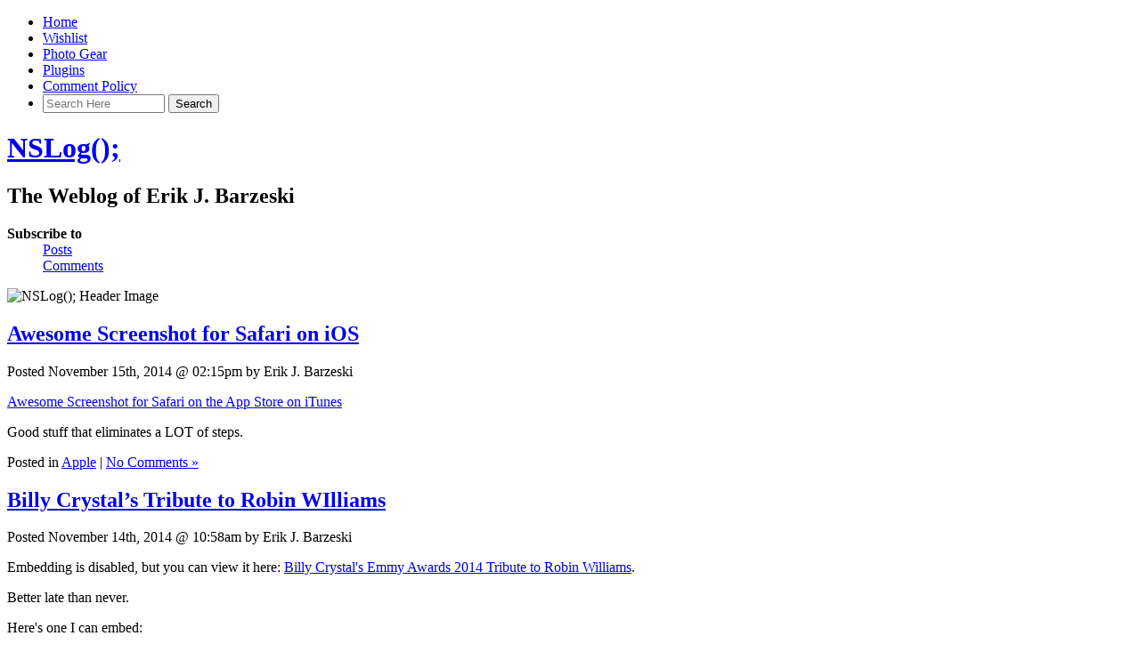

--- FILE ---
content_type: text/html; charset=UTF-8
request_url: https://nslog.com/page/9
body_size: 12241
content:
<!DOCTYPE html PUBLIC "-//W3C//DTD XHTML 1.0 Transitional//EN" "http://www.w3.org/TR/xhtml1/DTD/xhtml1-transitional.dtd">

<html xmlns="http://www.w3.org/1999/xhtml">

<head profile="http://gmpg.org/xfn/11">
<meta http-equiv="Content-Type" content="text/html; charset=UTF-8" />

<link rel="shortcut icon" href="/favicon.ico" />

<title>NSLog();</title>

<meta name="generator" content="WordPress 6.9" />

<meta name="keywords" content="The Weblog of Erik J. Barzeski" />
<meta name="description" content="The Weblog of Erik J. Barzeski" />

<meta name="viewport" content="width=800" />

<link rel="alternate" type="application/rss+xml" title="NSLog(); RSS Feed" href="https://nslog.com/feed" />
<link rel="pingback" href="https://nslog.com/xmlrpc.php" />


<meta name='robots' content='max-image-preview:large' />
<style id='wp-img-auto-sizes-contain-inline-css' type='text/css'>
img:is([sizes=auto i],[sizes^="auto," i]){contain-intrinsic-size:3000px 1500px}
/*# sourceURL=wp-img-auto-sizes-contain-inline-css */
</style>
<style id='wp-emoji-styles-inline-css' type='text/css'>

	img.wp-smiley, img.emoji {
		display: inline !important;
		border: none !important;
		box-shadow: none !important;
		height: 1em !important;
		width: 1em !important;
		margin: 0 0.07em !important;
		vertical-align: -0.1em !important;
		background: none !important;
		padding: 0 !important;
	}
/*# sourceURL=wp-emoji-styles-inline-css */
</style>
<style id='wp-block-library-inline-css' type='text/css'>
:root{--wp-block-synced-color:#7a00df;--wp-block-synced-color--rgb:122,0,223;--wp-bound-block-color:var(--wp-block-synced-color);--wp-editor-canvas-background:#ddd;--wp-admin-theme-color:#007cba;--wp-admin-theme-color--rgb:0,124,186;--wp-admin-theme-color-darker-10:#006ba1;--wp-admin-theme-color-darker-10--rgb:0,107,160.5;--wp-admin-theme-color-darker-20:#005a87;--wp-admin-theme-color-darker-20--rgb:0,90,135;--wp-admin-border-width-focus:2px}@media (min-resolution:192dpi){:root{--wp-admin-border-width-focus:1.5px}}.wp-element-button{cursor:pointer}:root .has-very-light-gray-background-color{background-color:#eee}:root .has-very-dark-gray-background-color{background-color:#313131}:root .has-very-light-gray-color{color:#eee}:root .has-very-dark-gray-color{color:#313131}:root .has-vivid-green-cyan-to-vivid-cyan-blue-gradient-background{background:linear-gradient(135deg,#00d084,#0693e3)}:root .has-purple-crush-gradient-background{background:linear-gradient(135deg,#34e2e4,#4721fb 50%,#ab1dfe)}:root .has-hazy-dawn-gradient-background{background:linear-gradient(135deg,#faaca8,#dad0ec)}:root .has-subdued-olive-gradient-background{background:linear-gradient(135deg,#fafae1,#67a671)}:root .has-atomic-cream-gradient-background{background:linear-gradient(135deg,#fdd79a,#004a59)}:root .has-nightshade-gradient-background{background:linear-gradient(135deg,#330968,#31cdcf)}:root .has-midnight-gradient-background{background:linear-gradient(135deg,#020381,#2874fc)}:root{--wp--preset--font-size--normal:16px;--wp--preset--font-size--huge:42px}.has-regular-font-size{font-size:1em}.has-larger-font-size{font-size:2.625em}.has-normal-font-size{font-size:var(--wp--preset--font-size--normal)}.has-huge-font-size{font-size:var(--wp--preset--font-size--huge)}.has-text-align-center{text-align:center}.has-text-align-left{text-align:left}.has-text-align-right{text-align:right}.has-fit-text{white-space:nowrap!important}#end-resizable-editor-section{display:none}.aligncenter{clear:both}.items-justified-left{justify-content:flex-start}.items-justified-center{justify-content:center}.items-justified-right{justify-content:flex-end}.items-justified-space-between{justify-content:space-between}.screen-reader-text{border:0;clip-path:inset(50%);height:1px;margin:-1px;overflow:hidden;padding:0;position:absolute;width:1px;word-wrap:normal!important}.screen-reader-text:focus{background-color:#ddd;clip-path:none;color:#444;display:block;font-size:1em;height:auto;left:5px;line-height:normal;padding:15px 23px 14px;text-decoration:none;top:5px;width:auto;z-index:100000}html :where(.has-border-color){border-style:solid}html :where([style*=border-top-color]){border-top-style:solid}html :where([style*=border-right-color]){border-right-style:solid}html :where([style*=border-bottom-color]){border-bottom-style:solid}html :where([style*=border-left-color]){border-left-style:solid}html :where([style*=border-width]){border-style:solid}html :where([style*=border-top-width]){border-top-style:solid}html :where([style*=border-right-width]){border-right-style:solid}html :where([style*=border-bottom-width]){border-bottom-style:solid}html :where([style*=border-left-width]){border-left-style:solid}html :where(img[class*=wp-image-]){height:auto;max-width:100%}:where(figure){margin:0 0 1em}html :where(.is-position-sticky){--wp-admin--admin-bar--position-offset:var(--wp-admin--admin-bar--height,0px)}@media screen and (max-width:600px){html :where(.is-position-sticky){--wp-admin--admin-bar--position-offset:0px}}

/*# sourceURL=wp-block-library-inline-css */
</style><style id='global-styles-inline-css' type='text/css'>
:root{--wp--preset--aspect-ratio--square: 1;--wp--preset--aspect-ratio--4-3: 4/3;--wp--preset--aspect-ratio--3-4: 3/4;--wp--preset--aspect-ratio--3-2: 3/2;--wp--preset--aspect-ratio--2-3: 2/3;--wp--preset--aspect-ratio--16-9: 16/9;--wp--preset--aspect-ratio--9-16: 9/16;--wp--preset--color--black: #000000;--wp--preset--color--cyan-bluish-gray: #abb8c3;--wp--preset--color--white: #ffffff;--wp--preset--color--pale-pink: #f78da7;--wp--preset--color--vivid-red: #cf2e2e;--wp--preset--color--luminous-vivid-orange: #ff6900;--wp--preset--color--luminous-vivid-amber: #fcb900;--wp--preset--color--light-green-cyan: #7bdcb5;--wp--preset--color--vivid-green-cyan: #00d084;--wp--preset--color--pale-cyan-blue: #8ed1fc;--wp--preset--color--vivid-cyan-blue: #0693e3;--wp--preset--color--vivid-purple: #9b51e0;--wp--preset--gradient--vivid-cyan-blue-to-vivid-purple: linear-gradient(135deg,rgb(6,147,227) 0%,rgb(155,81,224) 100%);--wp--preset--gradient--light-green-cyan-to-vivid-green-cyan: linear-gradient(135deg,rgb(122,220,180) 0%,rgb(0,208,130) 100%);--wp--preset--gradient--luminous-vivid-amber-to-luminous-vivid-orange: linear-gradient(135deg,rgb(252,185,0) 0%,rgb(255,105,0) 100%);--wp--preset--gradient--luminous-vivid-orange-to-vivid-red: linear-gradient(135deg,rgb(255,105,0) 0%,rgb(207,46,46) 100%);--wp--preset--gradient--very-light-gray-to-cyan-bluish-gray: linear-gradient(135deg,rgb(238,238,238) 0%,rgb(169,184,195) 100%);--wp--preset--gradient--cool-to-warm-spectrum: linear-gradient(135deg,rgb(74,234,220) 0%,rgb(151,120,209) 20%,rgb(207,42,186) 40%,rgb(238,44,130) 60%,rgb(251,105,98) 80%,rgb(254,248,76) 100%);--wp--preset--gradient--blush-light-purple: linear-gradient(135deg,rgb(255,206,236) 0%,rgb(152,150,240) 100%);--wp--preset--gradient--blush-bordeaux: linear-gradient(135deg,rgb(254,205,165) 0%,rgb(254,45,45) 50%,rgb(107,0,62) 100%);--wp--preset--gradient--luminous-dusk: linear-gradient(135deg,rgb(255,203,112) 0%,rgb(199,81,192) 50%,rgb(65,88,208) 100%);--wp--preset--gradient--pale-ocean: linear-gradient(135deg,rgb(255,245,203) 0%,rgb(182,227,212) 50%,rgb(51,167,181) 100%);--wp--preset--gradient--electric-grass: linear-gradient(135deg,rgb(202,248,128) 0%,rgb(113,206,126) 100%);--wp--preset--gradient--midnight: linear-gradient(135deg,rgb(2,3,129) 0%,rgb(40,116,252) 100%);--wp--preset--font-size--small: 13px;--wp--preset--font-size--medium: 20px;--wp--preset--font-size--large: 36px;--wp--preset--font-size--x-large: 42px;--wp--preset--spacing--20: 0.44rem;--wp--preset--spacing--30: 0.67rem;--wp--preset--spacing--40: 1rem;--wp--preset--spacing--50: 1.5rem;--wp--preset--spacing--60: 2.25rem;--wp--preset--spacing--70: 3.38rem;--wp--preset--spacing--80: 5.06rem;--wp--preset--shadow--natural: 6px 6px 9px rgba(0, 0, 0, 0.2);--wp--preset--shadow--deep: 12px 12px 50px rgba(0, 0, 0, 0.4);--wp--preset--shadow--sharp: 6px 6px 0px rgba(0, 0, 0, 0.2);--wp--preset--shadow--outlined: 6px 6px 0px -3px rgb(255, 255, 255), 6px 6px rgb(0, 0, 0);--wp--preset--shadow--crisp: 6px 6px 0px rgb(0, 0, 0);}:where(.is-layout-flex){gap: 0.5em;}:where(.is-layout-grid){gap: 0.5em;}body .is-layout-flex{display: flex;}.is-layout-flex{flex-wrap: wrap;align-items: center;}.is-layout-flex > :is(*, div){margin: 0;}body .is-layout-grid{display: grid;}.is-layout-grid > :is(*, div){margin: 0;}:where(.wp-block-columns.is-layout-flex){gap: 2em;}:where(.wp-block-columns.is-layout-grid){gap: 2em;}:where(.wp-block-post-template.is-layout-flex){gap: 1.25em;}:where(.wp-block-post-template.is-layout-grid){gap: 1.25em;}.has-black-color{color: var(--wp--preset--color--black) !important;}.has-cyan-bluish-gray-color{color: var(--wp--preset--color--cyan-bluish-gray) !important;}.has-white-color{color: var(--wp--preset--color--white) !important;}.has-pale-pink-color{color: var(--wp--preset--color--pale-pink) !important;}.has-vivid-red-color{color: var(--wp--preset--color--vivid-red) !important;}.has-luminous-vivid-orange-color{color: var(--wp--preset--color--luminous-vivid-orange) !important;}.has-luminous-vivid-amber-color{color: var(--wp--preset--color--luminous-vivid-amber) !important;}.has-light-green-cyan-color{color: var(--wp--preset--color--light-green-cyan) !important;}.has-vivid-green-cyan-color{color: var(--wp--preset--color--vivid-green-cyan) !important;}.has-pale-cyan-blue-color{color: var(--wp--preset--color--pale-cyan-blue) !important;}.has-vivid-cyan-blue-color{color: var(--wp--preset--color--vivid-cyan-blue) !important;}.has-vivid-purple-color{color: var(--wp--preset--color--vivid-purple) !important;}.has-black-background-color{background-color: var(--wp--preset--color--black) !important;}.has-cyan-bluish-gray-background-color{background-color: var(--wp--preset--color--cyan-bluish-gray) !important;}.has-white-background-color{background-color: var(--wp--preset--color--white) !important;}.has-pale-pink-background-color{background-color: var(--wp--preset--color--pale-pink) !important;}.has-vivid-red-background-color{background-color: var(--wp--preset--color--vivid-red) !important;}.has-luminous-vivid-orange-background-color{background-color: var(--wp--preset--color--luminous-vivid-orange) !important;}.has-luminous-vivid-amber-background-color{background-color: var(--wp--preset--color--luminous-vivid-amber) !important;}.has-light-green-cyan-background-color{background-color: var(--wp--preset--color--light-green-cyan) !important;}.has-vivid-green-cyan-background-color{background-color: var(--wp--preset--color--vivid-green-cyan) !important;}.has-pale-cyan-blue-background-color{background-color: var(--wp--preset--color--pale-cyan-blue) !important;}.has-vivid-cyan-blue-background-color{background-color: var(--wp--preset--color--vivid-cyan-blue) !important;}.has-vivid-purple-background-color{background-color: var(--wp--preset--color--vivid-purple) !important;}.has-black-border-color{border-color: var(--wp--preset--color--black) !important;}.has-cyan-bluish-gray-border-color{border-color: var(--wp--preset--color--cyan-bluish-gray) !important;}.has-white-border-color{border-color: var(--wp--preset--color--white) !important;}.has-pale-pink-border-color{border-color: var(--wp--preset--color--pale-pink) !important;}.has-vivid-red-border-color{border-color: var(--wp--preset--color--vivid-red) !important;}.has-luminous-vivid-orange-border-color{border-color: var(--wp--preset--color--luminous-vivid-orange) !important;}.has-luminous-vivid-amber-border-color{border-color: var(--wp--preset--color--luminous-vivid-amber) !important;}.has-light-green-cyan-border-color{border-color: var(--wp--preset--color--light-green-cyan) !important;}.has-vivid-green-cyan-border-color{border-color: var(--wp--preset--color--vivid-green-cyan) !important;}.has-pale-cyan-blue-border-color{border-color: var(--wp--preset--color--pale-cyan-blue) !important;}.has-vivid-cyan-blue-border-color{border-color: var(--wp--preset--color--vivid-cyan-blue) !important;}.has-vivid-purple-border-color{border-color: var(--wp--preset--color--vivid-purple) !important;}.has-vivid-cyan-blue-to-vivid-purple-gradient-background{background: var(--wp--preset--gradient--vivid-cyan-blue-to-vivid-purple) !important;}.has-light-green-cyan-to-vivid-green-cyan-gradient-background{background: var(--wp--preset--gradient--light-green-cyan-to-vivid-green-cyan) !important;}.has-luminous-vivid-amber-to-luminous-vivid-orange-gradient-background{background: var(--wp--preset--gradient--luminous-vivid-amber-to-luminous-vivid-orange) !important;}.has-luminous-vivid-orange-to-vivid-red-gradient-background{background: var(--wp--preset--gradient--luminous-vivid-orange-to-vivid-red) !important;}.has-very-light-gray-to-cyan-bluish-gray-gradient-background{background: var(--wp--preset--gradient--very-light-gray-to-cyan-bluish-gray) !important;}.has-cool-to-warm-spectrum-gradient-background{background: var(--wp--preset--gradient--cool-to-warm-spectrum) !important;}.has-blush-light-purple-gradient-background{background: var(--wp--preset--gradient--blush-light-purple) !important;}.has-blush-bordeaux-gradient-background{background: var(--wp--preset--gradient--blush-bordeaux) !important;}.has-luminous-dusk-gradient-background{background: var(--wp--preset--gradient--luminous-dusk) !important;}.has-pale-ocean-gradient-background{background: var(--wp--preset--gradient--pale-ocean) !important;}.has-electric-grass-gradient-background{background: var(--wp--preset--gradient--electric-grass) !important;}.has-midnight-gradient-background{background: var(--wp--preset--gradient--midnight) !important;}.has-small-font-size{font-size: var(--wp--preset--font-size--small) !important;}.has-medium-font-size{font-size: var(--wp--preset--font-size--medium) !important;}.has-large-font-size{font-size: var(--wp--preset--font-size--large) !important;}.has-x-large-font-size{font-size: var(--wp--preset--font-size--x-large) !important;}
/*# sourceURL=global-styles-inline-css */
</style>

<style id='classic-theme-styles-inline-css' type='text/css'>
/*! This file is auto-generated */
.wp-block-button__link{color:#fff;background-color:#32373c;border-radius:9999px;box-shadow:none;text-decoration:none;padding:calc(.667em + 2px) calc(1.333em + 2px);font-size:1.125em}.wp-block-file__button{background:#32373c;color:#fff;text-decoration:none}
/*# sourceURL=/wp-includes/css/classic-themes.min.css */
</style>
<link rel='stylesheet' id='wp-pagenavi-css' href='https://nslog.com/wp-content/plugins/wp-pagenavi/pagenavi-css.css?ver=2.70' type='text/css' media='all' />
<link rel="https://api.w.org/" href="https://nslog.com/wp-json/" /><link rel="EditURI" type="application/rsd+xml" title="RSD" href="https://nslog.com/xmlrpc.php?rsd" />
<meta name="generator" content="WordPress 6.9" />

<link rel="stylesheet" href="https://nslog.com/wp-content/themes/nslog/style.css" type="text/css" media="screen" />
<link rel="stylesheet" href="https://nslog.com/wp-content/themes/nslog/style-print.css" type="text/css" media="print" />


</head>
<body>


<div id="navigation">
<ul>
	<li class="current_page_item"><a href="https://nslog.com/" title="Home">Home</a></li>
		<li class="page_item page-item-3962"><a href="https://nslog.com/wishlist">Wishlist</a></li>
<li class="page_item page-item-4710"><a href="https://nslog.com/photo_gear">Photo Gear</a></li>
<li class="page_item page-item-3825 page_item_has_children"><a href="https://nslog.com/plugins">Plugins</a></li>
<li class="page_item page-item-3865"><a href="https://nslog.com/comment_policy">Comment Policy</a></li>

	<li class="search">
<form method="get" id="searchform" action="https://nslog.com">
	<div>


	<input type="search" value="" name="s" id="s" size="15" placeholder="Search Here" autosave="com.nslog.search" results="9" />


	<input type="submit" id="searchsubmit" value="Search" /></div>
</form>
</li>	
</ul>
</div><!-- end id:navigation -->


<div id="container">


<div id="header">
<h1><a href="https://nslog.com/" title="NSLog();">NSLog();</a></h1>
<h2>The Weblog of Erik J. Barzeski</h2>
</div><!-- end id:header -->


<div id="feedarea">
<dl>
	<dt><strong>Subscribe to</strong></dt>
	<dd><a href="https://nslog.com/feed">Posts</a></dd>
	<dd><a href="https://nslog.com/comments/feed">Comments</a></dd>
</dl>
</div><!-- end id:feedarea -->



<div id="headerimage">
	<img src="/wp-content/themes/nslog/img/headers/flower_center.jpg" height="189" width="760" alt="NSLog(); Header Image" />
</div><!-- end id:headerimage --><div id="content">
<div id="content-main">
					<div class="post" id="post-11522">
				<div class="posttitle">
					<h2><a href="https://nslog.com/2014/11/15/awesome_screenshot_for_safari_on_ios" rel="bookmark" title="Permanent Link to Awesome Screenshot for Safari on iOS">Awesome Screenshot for Safari on iOS</a></h2>
					<p class="post-info">Posted November 15th, 2014 @ 02:15pm by Erik J. Barzeski</p>
				</div>
				
				<div class="entry">
					<p><a href="https://itunes.apple.com/us/app/awesome-screenshot-for-safari/id918780145" title="Awesome Screenshot for Safari on the App Store on iTunes">Awesome Screenshot for Safari on the App Store on iTunes</a></p>
<p>Good stuff that eliminates a LOT of steps.</p>
				</div>
		
				<p class="postmetadata">Posted in <a href="https://nslog.com/category/computing_mac" rel="category tag">Apple</a> |  <a href="https://nslog.com/2014/11/15/awesome_screenshot_for_safari_on_ios#respond">No Comments &#187;</a></p>
							</div>

						<div class="post" id="post-11563">
				<div class="posttitle">
					<h2><a href="https://nslog.com/2014/11/14/billy_crystals_tribute_to_robin_williams" rel="bookmark" title="Permanent Link to Billy Crystal&#8217;s Tribute to Robin WIlliams">Billy Crystal&#8217;s Tribute to Robin WIlliams</a></h2>
					<p class="post-info">Posted November 14th, 2014 @ 10:58am by Erik J. Barzeski</p>
				</div>
				
				<div class="entry">
					<p>Embedding is disabled, but you can view it here: <a href="https://www.youtube.com/watch?v=jUHV703ZRys&spfreload=10" title="Billy Crystal's Emmy Awards 2014 Tribute to Robin Williams - YouTube">Billy Crystal's Emmy Awards 2014 Tribute to Robin Williams</a>.</p>
<p>Better late than never.</p>
<p>Here's one I can embed:</p>
<p><iframe width="500" height="281" src="//www.youtube.com/embed/q86u0bDE17w" frameborder="0" allowfullscreen></iframe></p>
<p>For once, the related videos actually apply&hellip;</p>
				</div>
		
				<p class="postmetadata">Posted in <a href="https://nslog.com/category/recreation" rel="category tag">Recreation</a> |  <a href="https://nslog.com/2014/11/14/billy_crystals_tribute_to_robin_williams#respond">No Comments &#187;</a></p>
							</div>

						<div class="post" id="post-11561">
				<div class="posttitle">
					<h2><a href="https://nslog.com/2014/11/13/sports_night_an_oral_history" rel="bookmark" title="Permanent Link to Sports Night, an Oral History">Sports Night, an Oral History</a></h2>
					<p class="post-info">Posted November 13th, 2014 @ 10:54am by Erik J. Barzeski</p>
				</div>
				
				<div class="entry">
					<p><a href="http://insidetv.ew.com/2014/11/06/sports-night-oral-history/?utm_source=loopinsight.com&utm_medium=referral&utm_campaign=Feed%3A+loopinsight%2FKqJb+(The+Loop)&utm_content=FeedBurner" title="'Sports Night': An oral history, starring Aaron Sorkin and his cast | Inside TV | EW.com">'Sports Night': An oral history, starring Aaron Sorkin and his cast</a></p>
<p>Yes please!</p>
				</div>
		
				<p class="postmetadata">Posted in <a href="https://nslog.com/category/recreation" rel="category tag">Recreation</a> |  <a href="https://nslog.com/2014/11/13/sports_night_an_oral_history#respond">No Comments &#187;</a></p>
							</div>

						<div class="post" id="post-11559">
				<div class="posttitle">
					<h2><a href="https://nslog.com/2014/11/12/unison_now_free" rel="bookmark" title="Permanent Link to Unison Now Free">Unison Now Free</a></h2>
					<p class="post-info">Posted November 12th, 2014 @ 10:42am by Erik J. Barzeski</p>
				</div>
				
				<div class="entry">
					<p><a href="http://www.panic.com/blog/the-future-of-unison/" title="Panic Blog » The Future of Unison">The Future of Unison</a></p>
<p>Spoiler: free, unsupported.</p>
				</div>
		
				<p class="postmetadata">Posted in <a href="https://nslog.com/category/computing_mac" rel="category tag">Apple</a> |  <a href="https://nslog.com/2014/11/12/unison_now_free#respond">No Comments &#187;</a></p>
							</div>

						<div class="post" id="post-11557">
				<div class="posttitle">
					<h2><a href="https://nslog.com/2014/11/11/the_blogs_anniversary" rel="bookmark" title="Permanent Link to The Blog&#8217;s Anniversary">The Blog&#8217;s Anniversary</a></h2>
					<p class="post-info">Posted November 11th, 2014 @ 10:38am by Erik J. Barzeski</p>
				</div>
				
				<div class="entry">
					<p>I always forget, so I'm writing it now. <a href="http://nslog.com/2002/12/10/i_hate_perl" title="I Hate Perl | NSLog();">It launched December 10th, 2002</a>. In 29 days, it will be a dozen years old.</p>
<p>Yippee.</p>
				</div>
		
				<p class="postmetadata">Posted in <a href="https://nslog.com/category/blogging" rel="category tag">Blogging</a> |  <a href="https://nslog.com/2014/11/11/the_blogs_anniversary#respond">No Comments &#187;</a></p>
							</div>

						<div class="post" id="post-11555">
				<div class="posttitle">
					<h2><a href="https://nslog.com/2014/11/10/lowest_score_wins" rel="bookmark" title="Permanent Link to Lowest Score Wins">Lowest Score Wins</a></h2>
					<p class="post-info">Posted November 10th, 2014 @ 10:36am by Erik J. Barzeski</p>
				</div>
				
				<div class="entry">
					<p>The book I co-authored, <a href="http://lowestscorewins.com/" title="Lowest Score Wins">Lowest Score Wins</a>, continues to sell quite well despite only promoting it occasionally through the Facebook and <a href="https://twitter.com/lowscorewins" title="Lowest Score Wins (@LowScoreWins) | Twitter">our Twitter account</a> (<a href="https://twitter.com/lowscorewins" title="Lowest Score Wins (@LowScoreWins) | Twitter">@LowScoreWins</a>).</p>
<p>Several people have called it "the best golf book ever written." We didn't even pay most of them! 🙂 Just kidding&hellip; we didn't pay any of them to say that.</p>
<p>But we agree with them&hellip;</p>
				</div>
		
				<p class="postmetadata">Posted in <a href="https://nslog.com/category/golf" rel="category tag">Golf</a> |  <a href="https://nslog.com/2014/11/10/lowest_score_wins#respond">No Comments &#187;</a></p>
							</div>

						<div class="post" id="post-11553">
				<div class="posttitle">
					<h2><a href="https://nslog.com/2014/11/09/join_5_simple_keys_online" rel="bookmark" title="Permanent Link to Join 5 Simple Keys® Online">Join 5 Simple Keys® Online</a></h2>
					<p class="post-info">Posted November 9th, 2014 @ 10:34am by Erik J. Barzeski</p>
				</div>
				
				<div class="entry">
					<p>5 Simple Keys&reg;, for which I am the Director of Instructor Development, now offers online training!</p>
<p>Simply check out <a href="http://join.5sk.com/" title="Join 5SK!">http://join.5sk.com/</a> for more details or to sign up.</p>
				</div>
		
				<p class="postmetadata">Posted in <a href="https://nslog.com/category/golf" rel="category tag">Golf</a> |  <a href="https://nslog.com/2014/11/09/join_5_simple_keys_online#respond">No Comments &#187;</a></p>
							</div>

						<div class="post" id="post-11551">
				<div class="posttitle">
					<h2><a href="https://nslog.com/2014/11/08/kindle_voyage_review" rel="bookmark" title="Permanent Link to Kindle Voyage Review">Kindle Voyage Review</a></h2>
					<p class="post-info">Posted November 8th, 2014 @ 10:34am by Erik J. Barzeski</p>
				</div>
				
				<div class="entry">
					<p><a href="http://sixcolors.com/post/2014/11/kindle-voyage-review/" title="Six Colors: Kindle Voyage review">Six Colors: Kindle Voyage review</a></p>
<blockquote>
<p>The Kindle Voyage is a premium reader at a premium price, targeting people who love their Kindles so much that they won't hesitate to spend $200 for the best Kindle they can buy. It's a smart decision, I think, and the Voyage is an excellent product.</p>
<p>That all said, I have to admit that of all the Kindle upgrades I've done over the years, this one felt the least significant. The screen is better, but the Paperwhite screen was already quite good. It's good to have buttons again, but the accidental touches I make on the screen adjacent to the buttons somewhat reduce my enthusiasm for that feature. The typography is unchanged and mediocre.</p>
</blockquote>
<p>In other words&hellip; I'm fine with my PaperWhite.</p>
				</div>
		
				<p class="postmetadata">Posted in <a href="https://nslog.com/category/technology" rel="category tag">Technology</a> |  <a href="https://nslog.com/2014/11/08/kindle_voyage_review#respond">No Comments &#187;</a></p>
							</div>

						<div class="post" id="post-11549">
				<div class="posttitle">
					<h2><a href="https://nslog.com/2014/11/07/fearless_genius" rel="bookmark" title="Permanent Link to Fearless Genius">Fearless Genius</a></h2>
					<p class="post-info">Posted November 7th, 2014 @ 10:24am by Erik J. Barzeski</p>
				</div>
				
				<div class="entry">
					<p><a href="http://www.fearlessgenius.org/" title="FearlessGenius.org | One photographer was granted unprecedented access to document history in the making">FearlessGenius.org | One photographer was granted unprecedented access to document history in the making</a></p>
<p>I've added that to my Amazon Wishlist, and I <em>don't</em> mean the Kindle version&hellip;</p>
				</div>
		
				<p class="postmetadata">Posted in <a href="https://nslog.com/category/technology" rel="category tag">Technology</a> |  <a href="https://nslog.com/2014/11/07/fearless_genius#respond">No Comments &#187;</a></p>
							</div>

						<div class="post" id="post-11547">
				<div class="posttitle">
					<h2><a href="https://nslog.com/2014/11/06/wearable_tech_not_making_holiday_gift_lists" rel="bookmark" title="Permanent Link to Wearable Tech Not Making Holiday Gift Lists">Wearable Tech Not Making Holiday Gift Lists</a></h2>
					<p class="post-info">Posted November 6th, 2014 @ 10:16am by Erik J. Barzeski</p>
				</div>
				
				<div class="entry">
					<p>The rest of the world is adopting a "wait and see" approach to the Apple Watch.</p>
<p><a href="http://www.washingtonpost.com/blogs/the-switch/wp/2014/11/03/how-apple-watch-is-killing-wearable-tech-as-a-gift-this-christmas/?utm_source=loopinsight.com&utm_medium=referral&utm_campaign=Feed%3A+loopinsight%2FKqJb+(The+Loop)&utm_content=FeedBurner" title="How Apple Watch is killing wearable tech as a gift this Christmas - The Washington Post">How Apple Watch is killing wearable tech as a gift this Christmas</a></p>
				</div>
		
				<p class="postmetadata">Posted in <a href="https://nslog.com/category/computing_mac" rel="category tag">Apple</a> |  <a href="https://nslog.com/2014/11/06/wearable_tech_not_making_holiday_gift_lists#respond">No Comments &#187;</a></p>
							</div>

						<div class="post" id="post-11545">
				<div class="posttitle">
					<h2><a href="https://nslog.com/2014/11/05/ios_8_features_you_may_have_missed" rel="bookmark" title="Permanent Link to iOS 8 Features You May Have Missed">iOS 8 Features You May Have Missed</a></h2>
					<p class="post-info">Posted November 5th, 2014 @ 10:04am by Erik J. Barzeski</p>
				</div>
				
				<div class="entry">
					<p><a href="http://danfrakes.com/2014/11/03/my-favorite-ios-8-features-big-and-small/" title="My favorite iOS 8 features, big and small | DanFrakes.com">My favorite iOS 8 features, big and small | DanFrakes.com</a></p>
<p>A few good ones, but most I knew about. One of the previously unknown:</p>
<blockquote>
<p>One of my favorite minor details of iOS 8 is that whenever you touch the brightness slider in Control Center, the "real" screen behind it is temporarily restored to normal brightness, so you see an accurate preview while you're adjusting the level.</p>
</blockquote>
				</div>
		
				<p class="postmetadata">Posted in <a href="https://nslog.com/category/computing_mac" rel="category tag">Apple</a> |  <a href="https://nslog.com/2014/11/05/ios_8_features_you_may_have_missed#respond">No Comments &#187;</a></p>
							</div>

						<div class="post" id="post-11543">
				<div class="posttitle">
					<h2><a href="https://nslog.com/2014/11/04/russia_removes_jobs_tribute_after_cooks_announcement" rel="bookmark" title="Permanent Link to Russia Removes Jobs Tribute After Cook&#8217;s Announcement">Russia Removes Jobs Tribute After Cook&#8217;s Announcement</a></h2>
					<p class="post-info">Posted November 4th, 2014 @ 08:58am by Erik J. Barzeski</p>
				</div>
				
				<div class="entry">
					<p><a href="http://www.rferl.org/content/russia-st-petersburg-monument-iphone-jobs-cook-gay/26671992.html?utm_source=loopinsight.com&utm_medium=referral&utm_campaign=Feed%3A+loopinsight%2FKqJb+(The+Loop)&utm_content=FeedBurner" title="Monument To Apple's Jobs Removed In Russia After CEO Comes Out">Monument To Apple's Jobs Removed In Russia After CEO Comes Out</a></p>
<blockquote>
<p>Russian media reports say a big mock iPhone meant as a monument to the late former Apple CEO Steve Jobs has been taken down in St. Petersburg after his successor, Tim Cook, came out publicly as gay.</p>
<p>The monument, with an interactive screen displaying information about Jobs, was reportedly put up on the grounds of an IT university in January 2013 on the initiative of a Russian company called Western European Financial Union.</p>
</blockquote>
<p>In Communist Russia&hellip; well, that's just stupid, actually. 😛</p>
				</div>
		
				<p class="postmetadata">Posted in <a href="https://nslog.com/category/computing_mac" rel="category tag">Apple</a> |  <a href="https://nslog.com/2014/11/04/russia_removes_jobs_tribute_after_cooks_announcement#respond">No Comments &#187;</a></p>
							</div>

						<div class="post" id="post-11541">
				<div class="posttitle">
					<h2><a href="https://nslog.com/2014/11/03/bowling_ball_and_feather_drop_simultaneously" rel="bookmark" title="Permanent Link to Bowling Ball and Feather Drop Simultaneously">Bowling Ball and Feather Drop Simultaneously</a></h2>
					<p class="post-info">Posted November 3rd, 2014 @ 08:52am by Erik J. Barzeski</p>
				</div>
				
				<div class="entry">
					<p><iframe width="500" height="281" src="//www.youtube.com/embed/E43-CfukEgs" frameborder="0" allowfullscreen></iframe></p>
<p>What I don't understand is why the scientists are so amazed.</p>
				</div>
		
				<p class="postmetadata">Posted in <a href="https://nslog.com/category/miscellaneous" rel="category tag">Miscellaneous</a> |  <a href="https://nslog.com/2014/11/03/bowling_ball_and_feather_drop_simultaneously#respond">No Comments &#187;</a></p>
							</div>

						<div class="post" id="post-11532">
				<div class="posttitle">
					<h2><a href="https://nslog.com/2014/11/02/share_menu_in_yosemite_and_widget_simulator" rel="bookmark" title="Permanent Link to Share Menu in Yosemite and Widget Simulator">Share Menu in Yosemite and Widget Simulator</a></h2>
					<p class="post-info">Posted November 2nd, 2014 @ 01:02pm by Erik J. Barzeski</p>
				</div>
				
				<div class="entry">
					<p>Since installing Yosemite, my "Share" menu has failed to show many of the built-in sharing possibilities, including some of the Apple-supplied ones. These items would also not appear in the System Preferences ("Extensions" -&gt; "Share Menu").</p>
<p>I've fixed it several times (steps below), and am adding it here so I can find it more easily.</p>
<p><a href="https://discussions.apple.com/thread/6602864?start=0&tstart=0" title="Share button in Yosemite Safari not working, sh... | Apple Support Communities">Share button in Yosemite Safari not working, shows "No Service"</a></p>
<p>Basically:</p>
<ol>
<li>Open everything in <code>/System/Library/PrivateFrameworks/ShareKit.framework/Versions/A/PlugIns/</code> with an application called "Widget Simulator."</li>
<li>Click "Okay" or whatever to dismiss the dialog box that appears.</li>
</ol>
<p>That's it. Doing this rebuilds an index or something somewhere and makes <strike>Mac</strike> ((I still like to call it that, dammit.)) OS X "aware" of the extensions it has to enable more sharing.</p>
				</div>
		
				<p class="postmetadata">Posted in <a href="https://nslog.com/category/computing_mac" rel="category tag">Apple</a> |  <a href="https://nslog.com/2014/11/02/share_menu_in_yosemite_and_widget_simulator#respond">No Comments &#187;</a></p>
							</div>

						<div class="post" id="post-11517">
				<div class="posttitle">
					<h2><a href="https://nslog.com/2014/11/01/tim_cook_is_gay" rel="bookmark" title="Permanent Link to Tim Cook is Gay">Tim Cook is Gay</a></h2>
					<p class="post-info">Posted November 1st, 2014 @ 07:01pm by Erik J. Barzeski</p>
				</div>
				
				<div class="entry">
					<p><a href="http://www.theverge.com/2014/10/30/7133103/thank-you-tim-cook" title="Thank you, Tim Cook | The Verge">Thank you, Tim Cook</a></p>
<p>I almost wrote something like "Tim Cook confirmed what everyone all knew&hellip; now let's get back to something that really matters."</p>
<p>Yet if you read the linked piece above, he says:</p>
<blockquote>
<p>In other words: <em>Now let us never speak of this again.</em></p>
<p>On the surface, tweets like these seem to reflect a lukewarm support for Cook. But they also betray a deep discomfort with the idea of gay people in public life, and even with sexuality itself.</p>
</blockquote>
<p>I don't mean it that way.</p>
<p>I mean it in a way I imagine gay people would appreciate: I don't care what their sexual orientation is. I don't care in the same way I don't care what the sexual orientation of my straight friends is. It's a non-issue. They have, in my mind, 100% equal rights.</p>
<p>Isn't that the way it should be? Saying "let's move on" means it's not important to me - not because I disagree with homosexuality, but because I legitimately don't think it should be an issue.</p>
<p>I'm not denying that for far too many, it is still an issue. People still want to suppress gay folk from having equal rights, etc. But I'm not one of them. Tim Cook coming out is about as newsworthy ((To me, of course - again, I'm completely aware that there are still far too many people to whom this matters, many negatively.)) as, I don't know, Harrison Ford admitting that he's straight. </p>
<p class="readmorelink"><a href="https://nslog.com/2014/11/01/tim_cook_is_gay" title="Tim Cook is Gay">NSLog(@"Finish Reading %d Words", 331); &raquo;</a></p>
				</div>
		
				<p class="postmetadata">Posted in <a href="https://nslog.com/category/human_condition" rel="category tag">Human Condition</a> |  <a href="https://nslog.com/2014/11/01/tim_cook_is_gay#respond">No Comments &#187;</a></p>
							</div>

			
		<p align="center"><div class='wp-pagenavi' role='navigation'>
<span class='pages'>Page 9 of 473</span><a class="first" aria-label="First Page" href="https://nslog.com">&laquo; First</a><a class="previouspostslink" rel="prev" aria-label="Previous Page" href="https://nslog.com/page/8">&laquo;</a><span class='extend'>&hellip;</span><a class="page smaller" title="Page 7" href="https://nslog.com/page/7">7</a><a class="page smaller" title="Page 8" href="https://nslog.com/page/8">8</a><span aria-current='page' class='current'>9</span><a class="page larger" title="Page 10" href="https://nslog.com/page/10">10</a><a class="page larger" title="Page 11" href="https://nslog.com/page/11">11</a><span class='extend'>&hellip;</span><a class="larger page" title="Page 20" href="https://nslog.com/page/20">20</a><a class="larger page" title="Page 30" href="https://nslog.com/page/30">30</a><a class="larger page" title="Page 40" href="https://nslog.com/page/40">40</a><span class='extend'>&hellip;</span><a class="nextpostslink" rel="next" aria-label="Next Page" href="https://nslog.com/page/10">&raquo;</a><a class="last" aria-label="Last Page" href="https://nslog.com/page/473">Last &raquo;</a>
</div></p>

</div><!-- end id:content-main -->
<div id="sidebar">
<ul>






<!-- <p><a href="http://mediatemple.net/go/order/?refdom=barzeski.com" title="MediaTemple"><img src="/wp-content/themes/nslog/img/mediatemple.png" alt="MediaTemple" height="30" width="160" style="float: right;" /></a><br style="clear: both;" /></p> -->


<li class="sidebox">
	<h2>About This Blog</h2>

	<p>This blog contains  posts, all written by me, and  comments, only some of which were written by me.</p>
	
	<h2>About Me</h2>
	<p><a href="http://nslog.com/2003/02/27/about_me/" title="About Me">About Me</a><br />
	<a href="http://nslog.com/2003/02/24/disclaimer/" title="Disclaimer">Disclaimer</a><br />
	<a href="http://thesandtrap.com/" title="The Sand Trap .com">The Sand Trap</a></p>

	<h2>Contact Me&hellip;</h2>

	<p><strong>&hellip; via Email</strong><br />
	firstname@lastname.com<br />
	<em>(Think about that one a little.)</em></p>

	<p><strong>&hellip; via IM</strong><br />
	AIM: iacas<br />
	MobileMe: iacas<br />
	flickr: iacas<br />
	Yahoo: iacas<br />
	Twitter: iacas<br />
	MSN: iacas@hotmail.com<br />
	Xbox Live: erikjb<br />
	Google Talk: erikjb@gmail.com<br />
	ICQ: 8186546</p>
	
	<p style="font-size: xx-small;">Don't email me at any of the above IM addresses or I may never see the email. I use these accounts primarily for chat (IM) only.</p>
	
	<p><strong>&hellip; on Facebook</strong><br />
	<a href="http://facebook.com/iacas/" title="Facebook">http://facebook.com/iacas</a></p>
</li>

<li class="sidebox">
	<h2>Current Poll</h2>

	
</li>



<li class="sidebox">
<h2>Press My Buttons</h2>

<div style="width: 49%; float: left; padding-top: 5px;">
<a href="http://thesandtrap.com/" title="The Sand Trap"><img src="/imgs/_button_golfer.gif" width="80" height="15" alt="Golfer" /></a>
</div>
<div style="width: 49%; float: right; padding-top: 5px;">
<a href="http://nslog.com/2004/06/09/a_crush_realized/" title="Carey"><img src="/imgs/_button_carey.gif" width="80" height="15" alt="Carey" /></a><br style="clear: both;" />

</div><br style="clear: both;" />

<p><a href="http://donatelife.net/" title="Donate Life"><img src="/imgs/_buttons_donate_life.gif" height="76" width="82" alt="Donate Life" style="float: left; margin-right: 5px;" />Donate Life</a>: Because if you're not using your body parts, someone else can.</p>
<!-- Orig Size: 102 x 94 -->

</li>







</ul>
</div><!-- end id:sidebar -->
</div><!-- end id:content -->
</div><!-- end id:container -->

<div id="footer">
<p><strong>NSLog();</strong> &copy; 2002-2026 Erik J. Barzeski. All rights reserved.</p>
<p class="right"><a href="https://nslog.com/wp-login.php">Log in</a></p>
<script type="speculationrules">
{"prefetch":[{"source":"document","where":{"and":[{"href_matches":"/*"},{"not":{"href_matches":["/wp-*.php","/wp-admin/*","/wp-content/uploads/*","/wp-content/*","/wp-content/plugins/*","/wp-content/themes/nslog/*","/*\\?(.+)"]}},{"not":{"selector_matches":"a[rel~=\"nofollow\"]"}},{"not":{"selector_matches":".no-prefetch, .no-prefetch a"}}]},"eagerness":"conservative"}]}
</script>
<script id="wp-emoji-settings" type="application/json">
{"baseUrl":"https://s.w.org/images/core/emoji/17.0.2/72x72/","ext":".png","svgUrl":"https://s.w.org/images/core/emoji/17.0.2/svg/","svgExt":".svg","source":{"concatemoji":"https://nslog.com/wp-includes/js/wp-emoji-release.min.js?ver=6.9"}}
</script>
<script type="module">
/* <![CDATA[ */
/*! This file is auto-generated */
const a=JSON.parse(document.getElementById("wp-emoji-settings").textContent),o=(window._wpemojiSettings=a,"wpEmojiSettingsSupports"),s=["flag","emoji"];function i(e){try{var t={supportTests:e,timestamp:(new Date).valueOf()};sessionStorage.setItem(o,JSON.stringify(t))}catch(e){}}function c(e,t,n){e.clearRect(0,0,e.canvas.width,e.canvas.height),e.fillText(t,0,0);t=new Uint32Array(e.getImageData(0,0,e.canvas.width,e.canvas.height).data);e.clearRect(0,0,e.canvas.width,e.canvas.height),e.fillText(n,0,0);const a=new Uint32Array(e.getImageData(0,0,e.canvas.width,e.canvas.height).data);return t.every((e,t)=>e===a[t])}function p(e,t){e.clearRect(0,0,e.canvas.width,e.canvas.height),e.fillText(t,0,0);var n=e.getImageData(16,16,1,1);for(let e=0;e<n.data.length;e++)if(0!==n.data[e])return!1;return!0}function u(e,t,n,a){switch(t){case"flag":return n(e,"\ud83c\udff3\ufe0f\u200d\u26a7\ufe0f","\ud83c\udff3\ufe0f\u200b\u26a7\ufe0f")?!1:!n(e,"\ud83c\udde8\ud83c\uddf6","\ud83c\udde8\u200b\ud83c\uddf6")&&!n(e,"\ud83c\udff4\udb40\udc67\udb40\udc62\udb40\udc65\udb40\udc6e\udb40\udc67\udb40\udc7f","\ud83c\udff4\u200b\udb40\udc67\u200b\udb40\udc62\u200b\udb40\udc65\u200b\udb40\udc6e\u200b\udb40\udc67\u200b\udb40\udc7f");case"emoji":return!a(e,"\ud83e\u1fac8")}return!1}function f(e,t,n,a){let r;const o=(r="undefined"!=typeof WorkerGlobalScope&&self instanceof WorkerGlobalScope?new OffscreenCanvas(300,150):document.createElement("canvas")).getContext("2d",{willReadFrequently:!0}),s=(o.textBaseline="top",o.font="600 32px Arial",{});return e.forEach(e=>{s[e]=t(o,e,n,a)}),s}function r(e){var t=document.createElement("script");t.src=e,t.defer=!0,document.head.appendChild(t)}a.supports={everything:!0,everythingExceptFlag:!0},new Promise(t=>{let n=function(){try{var e=JSON.parse(sessionStorage.getItem(o));if("object"==typeof e&&"number"==typeof e.timestamp&&(new Date).valueOf()<e.timestamp+604800&&"object"==typeof e.supportTests)return e.supportTests}catch(e){}return null}();if(!n){if("undefined"!=typeof Worker&&"undefined"!=typeof OffscreenCanvas&&"undefined"!=typeof URL&&URL.createObjectURL&&"undefined"!=typeof Blob)try{var e="postMessage("+f.toString()+"("+[JSON.stringify(s),u.toString(),c.toString(),p.toString()].join(",")+"));",a=new Blob([e],{type:"text/javascript"});const r=new Worker(URL.createObjectURL(a),{name:"wpTestEmojiSupports"});return void(r.onmessage=e=>{i(n=e.data),r.terminate(),t(n)})}catch(e){}i(n=f(s,u,c,p))}t(n)}).then(e=>{for(const n in e)a.supports[n]=e[n],a.supports.everything=a.supports.everything&&a.supports[n],"flag"!==n&&(a.supports.everythingExceptFlag=a.supports.everythingExceptFlag&&a.supports[n]);var t;a.supports.everythingExceptFlag=a.supports.everythingExceptFlag&&!a.supports.flag,a.supports.everything||((t=a.source||{}).concatemoji?r(t.concatemoji):t.wpemoji&&t.twemoji&&(r(t.twemoji),r(t.wpemoji)))});
//# sourceURL=https://nslog.com/wp-includes/js/wp-emoji-loader.min.js
/* ]]> */
</script>
</div><!-- end id:footer -->



<!-- 
39 queries.
0.109 seconds.
 -->
</body>
</html>
